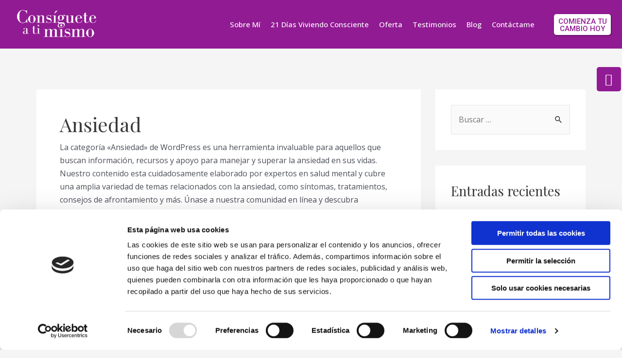

--- FILE ---
content_type: text/css
request_url: https://consigueteatimismo.com/wp-content/uploads/elementor/css/post-504.css?ver=1717613770
body_size: 819
content:
.elementor-504 .elementor-element.elementor-element-3e2a13fc:not(.elementor-motion-effects-element-type-background), .elementor-504 .elementor-element.elementor-element-3e2a13fc > .elementor-motion-effects-container > .elementor-motion-effects-layer{background-color:#911B93;}.elementor-504 .elementor-element.elementor-element-3e2a13fc{transition:background 0.3s, border 0.3s, border-radius 0.3s, box-shadow 0.3s;z-index:2;overflow:visible;}.elementor-504 .elementor-element.elementor-element-3e2a13fc > .elementor-background-overlay{transition:background 0.3s, border-radius 0.3s, opacity 0.3s;}.elementor-504 .elementor-element.elementor-element-3e2a13fc.bdt-sticky.bdt-active{box-shadow:0px 0px 10px 0px rgba(0,0,0,0.5);}.elementor-bc-flex-widget .elementor-504 .elementor-element.elementor-element-22a77097.elementor-column .elementor-widget-wrap{align-items:center;}.elementor-504 .elementor-element.elementor-element-22a77097.elementor-column.elementor-element[data-element_type="column"] > .elementor-widget-wrap.elementor-element-populated{align-content:center;align-items:center;}.elementor-bc-flex-widget .elementor-504 .elementor-element.elementor-element-58508ee7.elementor-column .elementor-widget-wrap{align-items:center;}.elementor-504 .elementor-element.elementor-element-58508ee7.elementor-column.elementor-element[data-element_type="column"] > .elementor-widget-wrap.elementor-element-populated{align-content:center;align-items:center;}.elementor-504 .elementor-element.elementor-element-28bc5f23 .elementskit-menu-container{height:80px;border-radius:0px 0px 0px 0px;}.elementor-504 .elementor-element.elementor-element-28bc5f23 .elementskit-navbar-nav > li > a{color:#FFFFFF;padding:0px 20px 0px 1px;}.elementor-504 .elementor-element.elementor-element-28bc5f23 .elementskit-navbar-nav > li > a:hover{color:#2B092B;}.elementor-504 .elementor-element.elementor-element-28bc5f23 .elementskit-navbar-nav > li > a:focus{color:#2B092B;}.elementor-504 .elementor-element.elementor-element-28bc5f23 .elementskit-navbar-nav > li > a:active{color:#2B092B;}.elementor-504 .elementor-element.elementor-element-28bc5f23 .elementskit-navbar-nav > li:hover > a{color:#2B092B;}.elementor-504 .elementor-element.elementor-element-28bc5f23 .elementskit-navbar-nav > li:hover > a .elementskit-submenu-indicator{color:#2B092B;}.elementor-504 .elementor-element.elementor-element-28bc5f23 .elementskit-navbar-nav > li > a:hover .elementskit-submenu-indicator{color:#2B092B;}.elementor-504 .elementor-element.elementor-element-28bc5f23 .elementskit-navbar-nav > li > a:focus .elementskit-submenu-indicator{color:#2B092B;}.elementor-504 .elementor-element.elementor-element-28bc5f23 .elementskit-navbar-nav > li > a:active .elementskit-submenu-indicator{color:#2B092B;}.elementor-504 .elementor-element.elementor-element-28bc5f23 .elementskit-navbar-nav > li.current-menu-item > a{color:var( --e-global-color-astglobalcolor5 );}.elementor-504 .elementor-element.elementor-element-28bc5f23 .elementskit-navbar-nav > li.current-menu-ancestor > a{color:var( --e-global-color-astglobalcolor5 );}.elementor-504 .elementor-element.elementor-element-28bc5f23 .elementskit-navbar-nav > li.current-menu-ancestor > a .elementskit-submenu-indicator{color:var( --e-global-color-astglobalcolor5 );}.elementor-504 .elementor-element.elementor-element-28bc5f23 .elementskit-navbar-nav > li > a .elementskit-submenu-indicator{color:#101010;}.elementor-504 .elementor-element.elementor-element-28bc5f23 .elementskit-navbar-nav .elementskit-submenu-panel > li > a{padding:15px 15px 15px 15px;color:#000000;}.elementor-504 .elementor-element.elementor-element-28bc5f23 .elementskit-navbar-nav .elementskit-submenu-panel > li > a:hover{color:#707070;}.elementor-504 .elementor-element.elementor-element-28bc5f23 .elementskit-navbar-nav .elementskit-submenu-panel > li > a:focus{color:#707070;}.elementor-504 .elementor-element.elementor-element-28bc5f23 .elementskit-navbar-nav .elementskit-submenu-panel > li > a:active{color:#707070;}.elementor-504 .elementor-element.elementor-element-28bc5f23 .elementskit-navbar-nav .elementskit-submenu-panel > li:hover > a{color:#707070;}.elementor-504 .elementor-element.elementor-element-28bc5f23 .elementskit-navbar-nav .elementskit-submenu-panel > li.current-menu-item > a{color:#707070 !important;}.elementor-504 .elementor-element.elementor-element-28bc5f23 .elementskit-submenu-panel{padding:15px 0px 15px 0px;}.elementor-504 .elementor-element.elementor-element-28bc5f23 .elementskit-navbar-nav .elementskit-submenu-panel{border-radius:0px 0px 0px 0px;min-width:220px;}.elementor-504 .elementor-element.elementor-element-28bc5f23 .elementskit-menu-hamburger{float:right;}.elementor-504 .elementor-element.elementor-element-28bc5f23 .elementskit-menu-hamburger .elementskit-menu-hamburger-icon{background-color:rgba(0, 0, 0, 0.5);}.elementor-504 .elementor-element.elementor-element-28bc5f23 .elementskit-menu-hamburger > .ekit-menu-icon{color:rgba(0, 0, 0, 0.5);}.elementor-504 .elementor-element.elementor-element-28bc5f23 .elementskit-menu-hamburger:hover{background-color:var( --e-global-color-astglobalcolor5 );}.elementor-504 .elementor-element.elementor-element-28bc5f23 .elementskit-menu-hamburger:hover .elementskit-menu-hamburger-icon{background-color:rgba(0, 0, 0, 0.5);}.elementor-504 .elementor-element.elementor-element-28bc5f23 .elementskit-menu-hamburger:hover > .ekit-menu-icon{color:rgba(0, 0, 0, 0.5);}.elementor-504 .elementor-element.elementor-element-28bc5f23 .elementskit-menu-close{color:rgba(51, 51, 51, 1);}.elementor-504 .elementor-element.elementor-element-28bc5f23 .elementskit-menu-close:hover{color:rgba(0, 0, 0, 0.5);}.elementor-bc-flex-widget .elementor-504 .elementor-element.elementor-element-27b03103.elementor-column .elementor-widget-wrap{align-items:center;}.elementor-504 .elementor-element.elementor-element-27b03103.elementor-column.elementor-element[data-element_type="column"] > .elementor-widget-wrap.elementor-element-populated{align-content:center;align-items:center;}.elementor-504 .elementor-element.elementor-element-27b03103.elementor-column > .elementor-widget-wrap{justify-content:center;}.elementor-504 .elementor-element.elementor-element-1917e019 .elementor-button{fill:#911B93;color:#911B93;background-color:#FFFFFF;border-radius:5px 5px 5px 5px;box-shadow:1px 1px 3px 0px rgba(0,0,0,0.5);padding:8px 3px 5px 3px;}.elementor-504 .elementor-element.elementor-element-1917e019 .elementor-button:hover, .elementor-504 .elementor-element.elementor-element-1917e019 .elementor-button:focus{color:#FFFFFF;background-color:#F75BFA;}.elementor-504 .elementor-element.elementor-element-1917e019 .elementor-button:hover svg, .elementor-504 .elementor-element.elementor-element-1917e019 .elementor-button:focus svg{fill:#FFFFFF;}.elementor-504 .elementor-element.elementor-element-4081a82{overflow:visible;}.elementor-504 .elementor-element.elementor-element-582d78fc{--grid-template-columns:repeat(1, auto);--grid-column-gap:15px;--grid-row-gap:9px;width:auto;max-width:auto;top:138px;}.elementor-504 .elementor-element.elementor-element-582d78fc .elementor-widget-container{text-align:right;}.elementor-504 .elementor-element.elementor-element-582d78fc .elementor-social-icon{background-color:var( --e-global-color-79da75e );}.elementor-504 .elementor-element.elementor-element-582d78fc .elementor-social-icon i{color:#FFFFFF;}.elementor-504 .elementor-element.elementor-element-582d78fc .elementor-social-icon svg{fill:#FFFFFF;}body:not(.rtl) .elementor-504 .elementor-element.elementor-element-582d78fc{right:2.3px;}body.rtl .elementor-504 .elementor-element.elementor-element-582d78fc{left:2.3px;}.elementor-widget .tippy-tooltip .tippy-content{text-align:center;}@media(max-width:1024px){.elementor-504 .elementor-element.elementor-element-58508ee7.elementor-column > .elementor-widget-wrap{justify-content:center;}.elementor-504 .elementor-element.elementor-element-28bc5f23 .elementskit-menu-container{background-color:var( --e-global-color-79da75e );max-width:350px;border-radius:0px 0px 0px 0px;}.elementor-504 .elementor-element.elementor-element-28bc5f23 .elementskit-nav-identity-panel{padding:10px 0px 10px 0px;}.elementor-504 .elementor-element.elementor-element-28bc5f23 .elementskit-navbar-nav > li > a{color:#000000;padding:10px 15px 10px 15px;}.elementor-504 .elementor-element.elementor-element-28bc5f23 .elementskit-navbar-nav .elementskit-submenu-panel > li > a{padding:15px 15px 15px 15px;}.elementor-504 .elementor-element.elementor-element-28bc5f23 .elementskit-navbar-nav .elementskit-submenu-panel{border-radius:0px 0px 0px 0px;}.elementor-504 .elementor-element.elementor-element-28bc5f23 .elementskit-menu-hamburger{padding:8px 8px 8px 8px;width:45px;border-radius:3px;}.elementor-504 .elementor-element.elementor-element-28bc5f23 .elementskit-menu-close{padding:8px 8px 8px 8px;margin:12px 12px 12px 12px;width:45px;border-radius:3px;}.elementor-504 .elementor-element.elementor-element-28bc5f23 .elementskit-nav-logo > img{max-width:160px;max-height:60px;}.elementor-504 .elementor-element.elementor-element-28bc5f23 .elementskit-nav-logo{margin:5px 0px 5px 0px;padding:5px 5px 5px 5px;}.elementor-504 .elementor-element.elementor-element-28bc5f23{width:auto;max-width:auto;}.elementor-504 .elementor-element.elementor-element-1917e019{width:auto;max-width:auto;}}@media(min-width:768px){.elementor-504 .elementor-element.elementor-element-22a77097{width:18.137%;}.elementor-504 .elementor-element.elementor-element-58508ee7{width:70.113%;}.elementor-504 .elementor-element.elementor-element-27b03103{width:10.774%;}}@media(max-width:1024px) and (min-width:768px){.elementor-504 .elementor-element.elementor-element-22a77097{width:30%;}.elementor-504 .elementor-element.elementor-element-58508ee7{width:30%;}.elementor-504 .elementor-element.elementor-element-27b03103{width:40%;}}@media(max-width:767px){.elementor-504 .elementor-element.elementor-element-22a77097{width:33%;}.elementor-504 .elementor-element.elementor-element-58508ee7{width:33%;}.elementor-504 .elementor-element.elementor-element-58508ee7.elementor-column > .elementor-widget-wrap{justify-content:center;}.elementor-504 .elementor-element.elementor-element-28bc5f23 .elementskit-menu-container{background-color:#911B93;max-width:79%;}.elementor-504 .elementor-element.elementor-element-28bc5f23 .elementskit-nav-logo > img{max-width:120px;max-height:50px;}.elementor-504 .elementor-element.elementor-element-28bc5f23{width:auto;max-width:auto;}.elementor-504 .elementor-element.elementor-element-27b03103{width:33%;}}

--- FILE ---
content_type: text/css
request_url: https://consigueteatimismo.com/wp-content/uploads/elementor/css/post-998.css?ver=1717613889
body_size: 579
content:
.elementor-998 .elementor-element.elementor-element-310b7792 > .elementor-container > .elementor-column > .elementor-widget-wrap{align-content:flex-end;align-items:flex-end;}.elementor-998 .elementor-element.elementor-element-310b7792 > .elementor-background-overlay{opacity:0.85;transition:background 0.3s, border-radius 0.3s, opacity 0.3s;}.elementor-998 .elementor-element.elementor-element-310b7792{transition:background 0.3s, border 0.3s, border-radius 0.3s, box-shadow 0.3s;overflow:visible;}.elementor-998 .elementor-element.elementor-element-24467d29 > .elementor-element-populated{transition:background 0.3s, border 0.3s, border-radius 0.3s, box-shadow 0.3s;}.elementor-998 .elementor-element.elementor-element-24467d29 > .elementor-element-populated > .elementor-background-overlay{transition:background 0.3s, border-radius 0.3s, opacity 0.3s;}.elementor-998 .elementor-element.elementor-element-60c11645 img{opacity:0.27;}.elementor-998 .elementor-element.elementor-element-60c11645{width:auto;max-width:auto;top:0px;z-index:-1;}body:not(.rtl) .elementor-998 .elementor-element.elementor-element-60c11645{left:-293px;}body.rtl .elementor-998 .elementor-element.elementor-element-60c11645{right:-293px;}.elementor-998 .elementor-element.elementor-element-6acd92 img{opacity:0.18;}.elementor-998 .elementor-element.elementor-element-6acd92{width:auto;max-width:auto;bottom:237px;z-index:-1;}body:not(.rtl) .elementor-998 .elementor-element.elementor-element-6acd92{left:565px;}body.rtl .elementor-998 .elementor-element.elementor-element-6acd92{right:565px;}.elementor-998 .elementor-element.elementor-element-2e93941f{overflow:visible;}.elementor-998 .elementor-element.elementor-element-5b2071a3 > .elementor-widget-wrap > .elementor-widget:not(.elementor-widget__width-auto):not(.elementor-widget__width-initial):not(:last-child):not(.elementor-absolute){margin-bottom:0px;}.elementor-998 .elementor-element.elementor-element-5b2071a3 > .elementor-element-populated{transition:background 0.3s, border 0.3s, border-radius 0.3s, box-shadow 0.3s;padding:20px 20px 0px 0px;}.elementor-998 .elementor-element.elementor-element-5b2071a3 > .elementor-element-populated > .elementor-background-overlay{transition:background 0.3s, border-radius 0.3s, opacity 0.3s;}.elementor-998 .elementor-element.elementor-element-4ae25b8e{text-align:center;}.elementor-998 .elementor-element.elementor-element-4ae25b8e .elementor-heading-title{color:var( --e-global-color-79da75e );font-family:"Playfair Display", Sans-serif;font-size:32px;}.elementor-998 .elementor-element.elementor-element-e66b0b4{text-align:center;}.elementor-998 .elementor-element.elementor-element-e66b0b4 .elementor-heading-title{color:var( --e-global-color-secondary );font-family:"Open Sans", Sans-serif;font-size:21px;font-weight:normal;line-height:27px;}.elementor-998 .elementor-element.elementor-element-75bd6317{--divider-border-style:slashes;--divider-color:var( --e-global-color-primary );--divider-border-width:1.5px;--divider-pattern-height:12.7px;--divider-pattern-size:20px;}.elementor-998 .elementor-element.elementor-element-75bd6317 .elementor-divider-separator{width:33%;margin:0 auto;margin-center:0;}.elementor-998 .elementor-element.elementor-element-75bd6317 .elementor-divider{text-align:center;padding-top:15px;padding-bottom:15px;}.elementor-998 .elementor-element.elementor-element-25500a04 .ekit-btn-wraper{text-align:center;}.elementor-998 .elementor-element.elementor-element-25500a04 .elementskit-btn:hover{color:#ffffff;}.elementor-998 .elementor-element.elementor-element-25500a04 .elementskit-btn:hover svg path{stroke:#ffffff;fill:#ffffff;}.elementor-998 .elementor-element.elementor-element-25500a04 .elementskit-btn{border-style:none;}.elementor-998 .elementor-element.elementor-element-25500a04 .elementskit-btn > i, .elementor-998 .elementor-element.elementor-element-25500a04 .elementskit-btn > svg{margin-right:5px;}.rtl .elementor-998 .elementor-element.elementor-element-25500a04 .elementskit-btn > i, .rtl .elementor-998 .elementor-element.elementor-element-25500a04 .elementskit-btn > svg{margin-left:5px;margin-right:0;}.elementor-998 .elementor-element.elementor-element-594a02eb{text-align:center;color:var( --e-global-color-astglobalcolor8 );font-family:"Open Sans", Sans-serif;font-weight:400;}#elementor-popup-modal-998 .dialog-message{height:auto;}#elementor-popup-modal-998{justify-content:center;align-items:center;pointer-events:all;background-color:rgba(0,0,0,.8);}#elementor-popup-modal-998 .dialog-close-button{display:flex;}#elementor-popup-modal-998 .dialog-widget-content{animation-duration:1.2s;box-shadow:2px 8px 23px 3px rgba(0,0,0,0.2);}.elementor-widget .tippy-tooltip .tippy-content{text-align:center;}@media(max-width:1024px) and (min-width:768px){.elementor-998 .elementor-element.elementor-element-24467d29{width:100%;}}@media(max-width:1024px){.elementor-998 .elementor-element.elementor-element-310b7792{padding:0px 10px 0px 10px;}}@media(max-width:767px){.elementor-998 .elementor-element.elementor-element-310b7792{padding:60px 30px 60px 30px;}}

--- FILE ---
content_type: application/x-javascript
request_url: https://consentcdn.cookiebot.com/consentconfig/d8a1dbf9-7184-4ac7-b6ae-09f70ade8b5e/consigueteatimismo.com/configuration.js
body_size: 291
content:
CookieConsent.configuration.tags.push({id:54186847,type:"script",tagID:"",innerHash:"",outerHash:"",tagHash:"4529405369970",url:"https://www.googletagmanager.com/gtag/js?id=UA-61881006-1",resolvedUrl:"https://www.googletagmanager.com/gtag/js?id=UA-61881006-1",cat:[3]});CookieConsent.configuration.tags.push({id:54186848,type:"script",tagID:"",innerHash:"",outerHash:"",tagHash:"15159784836567",url:"https://consigueteatimismo.com/wp-content/plugins/elementor/assets/js/frontend.min.js?ver=3.7.7",resolvedUrl:"https://consigueteatimismo.com/wp-content/plugins/elementor/assets/js/frontend.min.js?ver=3.7.7",cat:[1]});CookieConsent.configuration.tags.push({id:54186849,type:"script",tagID:"",innerHash:"",outerHash:"",tagHash:"2690080833862",url:"",resolvedUrl:"",cat:[1]});CookieConsent.configuration.tags.push({id:54186850,type:"script",tagID:"",innerHash:"",outerHash:"",tagHash:"892358007693",url:"https://consent.cookiebot.com/uc.js",resolvedUrl:"https://consent.cookiebot.com/uc.js",cat:[1]});CookieConsent.configuration.tags.push({id:54186851,type:"iframe",tagID:"",innerHash:"",outerHash:"",tagHash:"6667113653294",url:"https://player.vimeo.com/video/396666505?color&autopause=0&loop=1&muted=0&title=1&portrait=1&byline=1#t=",resolvedUrl:"https://player.vimeo.com/video/396666505?color&autopause=0&loop=1&muted=0&title=1&portrait=1&byline=1#t=",cat:[1,3]});CookieConsent.configuration.tags.push({id:54186852,type:"script",tagID:"",innerHash:"",outerHash:"",tagHash:"12199862008966",url:"https://consigueteatimismo.com/wp-content/plugins/creame-whatsapp-me/public/js/joinchat.min.js?ver=4.5.10",resolvedUrl:"https://consigueteatimismo.com/wp-content/plugins/creame-whatsapp-me/public/js/joinchat.min.js?ver=4.5.10",cat:[3]});